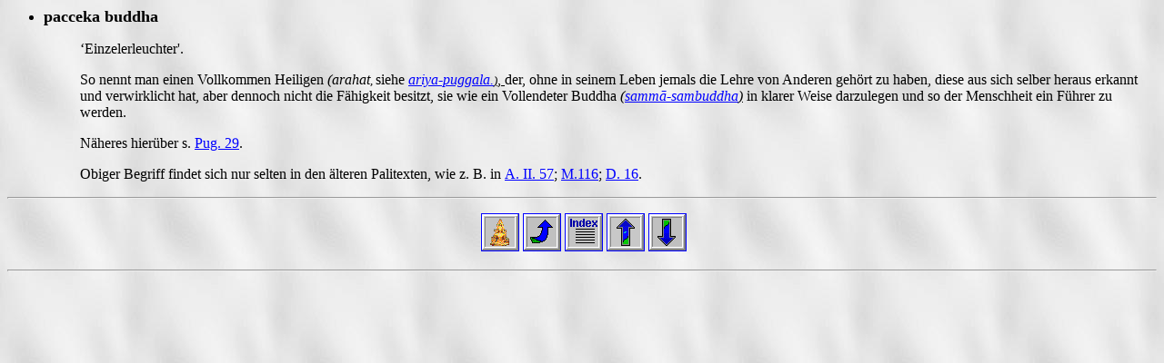

--- FILE ---
content_type: text/html
request_url: http://www.palikanon.de/wtb/paccekabuddha.html
body_size: 1345
content:
<!doctype HTML PUBLIC "-//W3C//DTD HTML 3.2//EN">
<html>


<!-- Mirrored from palikanon.com/wtb/paccekabuddha.html by HTTrack Website Copier/3.x [XR&CO'2007], Mon, 22 Oct 2007 11:44:38 GMT -->
<head>
<title>paccekabuddha</title>
<meta HTTP-EQUIV="Content-Type" CONTENT="text/html; charset=windows-1252">
<meta NAME="GENERATOR" CONTENT="Microsoft FrontPage 5.0">
<meta name="ProgId" content="FrontPage.Editor.Document">
<meta NAME="Version" CONTENT="8.0.3410">
<meta NAME="Date" CONTENT="10/11/96">
<meta NAME="Template" CONTENT="C:\Program Files\Microsoft Office\Office\HTML.DOT">
<meta NAME="GENERATOR" CONTENT="Microsoft FrontPage 4.0">
</head>

<body TEXT="#000000" BGCOLOR="#FFFFFF" LINK="#0000FF" VLINK="#551A8B" ALINK="#FF0000" BACKGROUND="images/whitwav.jpg">

<ul>
  <li><b><font SIZE="+1">pacceka buddha</font></b></li>
  <dir>
    <p>‘Einzelerleuchter'. </p>
    <p>So nennt man einen Vollkommen Heiligen <i>(arahat</i><font SIZE="-1">,
    </font>siehe <i><a HREF="ariyapuggala.html#ariya_puggala">ariya-puggala.</a><u><font SIZE="-1">)</font></i>,
    </u>der, ohne in seinem Leben jemals die Lehre von Anderen gehört zu haben, 
    diese aus sich selber heraus erkannt und verwirklicht hat, aber dennoch 
    nicht die Fähigkeit besitzt, sie wie ein Vollendeter Buddha<i> <u>(</u><a HREF="samma_sambuddha.html#sammá_sambuddha">samm&#257;-sambuddha</a><u>)</u>
    </i>in klarer Weise darzulegen und so der Menschheit ein Führer zu werden.
    </p>
    <p>Näheres hierüber s. <a HREF="../abhidham/puggalap/pp020-029.html#pp29">
    Pug. 29</a>. </p>
    <p>Obiger Begriff findet sich nur selten in den älteren Palitexten, wie z. 
    B. in<i> </i><a HREF="../angutt/a02_053-118.html#a_ii57">A. II. 57</a>;
    <a HREF="../majjhima/m116n.htm">M.116</a>; <a HREF="../digha/d16_1.html">D. 
    16</a>. </p>
  </dir>
  </li>
</ul>
<hr align="center">
<p align="center"><i>&nbsp;<a HREF="../index-2.html"><img SRC="images/pitsanu.gif" border="1" alt="Home" width="40" height="40"></a>&nbsp;<a href="#top"><img SRC="images/uparrowb.gif" ALT="Oben" border="1" width="40" height="40"></a>&nbsp;<a href="wtb_idx.html"><img src="images/zeilen.gif" alt="Zum Index" border="1" width="40" height="40"></a>
</i><a href="paccaya.html">
<img border="1" src="images/uparrow3.gif" alt="Zurueck" width="40" height="40"></a><i>&nbsp;<a href="padakajjhana.htm"><img SRC="images/dwnarrow.gif" border="1" alt="Voraus" width="40" height="40"></a></i></p>
<hr>
<ul>
  <p>&nbsp;</p>
</ul>
<p>&nbsp;</p>

</body>


<!-- Mirrored from palikanon.com/wtb/paccekabuddha.html by HTTrack Website Copier/3.x [XR&CO'2007], Mon, 22 Oct 2007 11:44:38 GMT -->
</html>
